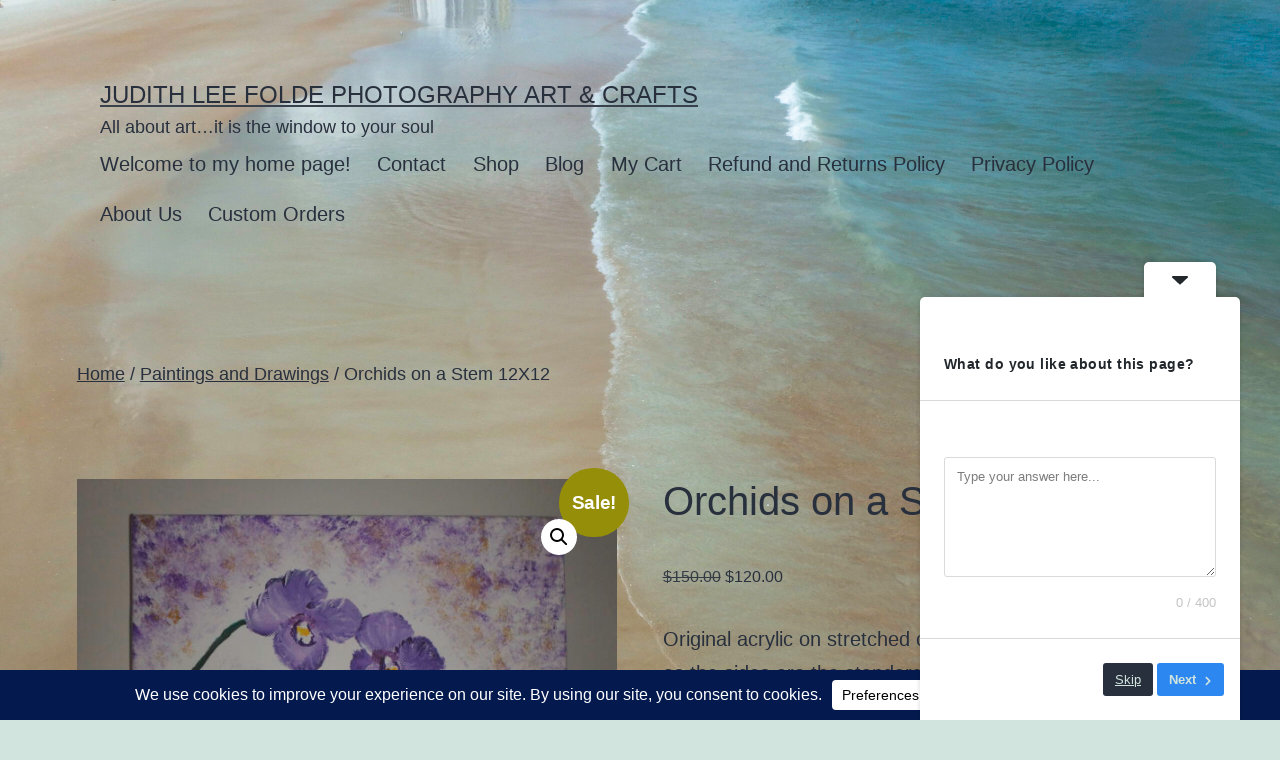

--- FILE ---
content_type: application/javascript
request_url: https://judithleefoldephotographyandart.com/wp-content/plugins/woocommerce-square/build/assets/frontend/wc-square-digital-wallet.js?ver=5.2.0
body_size: 3299
content:
(()=>{"use strict";jQuery(document).ready(e=>{window.WC_Square_Digital_Wallet_Handler=class{constructor(t){!1!==t.payment_request&&(this.args=t,this.payment_request=t.payment_request,this.total_amount=t.payment_request.total?.amount,this.isPayForOrderPage=t.is_pay_for_order_page,this.orderId=t.order_id,this.id_dasherized=t.gateway_id_dasherized,this.cartForm=".cart",this.wallet="#wc-square-digital-wallet",this.buttons=".wc-square-wallet-buttons",this.isGooglePayHidden=this.args.hide_button_options.includes("google"),this.isApplePayHidden=this.args.hide_button_options.includes("apple"),this.productPageForm=e(".product form"),this.cartTotalsForms=e(".cart_totals, .woocommerce-cart-form"),this.checkoutForm=e("form.checkout, #wc-square-digital-wallet"),0!==e(this.wallet).length&&(e(this.wallet).hide(),e(this.buttons).hide(),this.build_digital_wallet(),this.attach_page_events(),this.buildDigitalWalletDebounced=this.debounce(this.build_digital_wallet,500)))}build_digital_wallet(){this.block_ui(),this.get_payment_request().then(e=>{this.payment_request=JSON.parse(e),this.total_amount=this.payment_request.total?.amount,this.load_square_form()},t=>{this.log("[Square] Could not build payment request. "+t,"error"),e(this.wallet).hide()})}attach_page_events(){if("product"===this.args.context){const t=e(".single_add_to_cart_button");e("#apple-pay-button, #wc-square-google-pay").on("click",e=>{if(t.is(".disabled")||!this.isProductAddonsFormsValid())return e.stopImmediatePropagation(),void(t.is(".wc-variation-is-unavailable")?window.alert(wc_add_to_cart_variation_params.i18n_unavailable_text):t.is(".wc-variation-selection-needed")&&window.alert(wc_add_to_cart_variation_params.i18n_make_a_selection_text));this.add_to_cart()}),e(document.body).on("woocommerce_variation_has_changed",()=>this.build_digital_wallet()),e(".quantity").on("input",".qty",()=>this.buildDigitalWalletDebounced())}"cart"===this.args.context&&e(document.body).on("updated_cart_totals",()=>this.build_digital_wallet()),"checkout"===this.args.context&&e(document.body).on("updated_checkout",()=>this.build_digital_wallet()),e(document).on("payment_method_selected",()=>{this.isPayForOrderPage&&e("#payment_method_override").remove()})}load_square_form(){if(this.googlePay&&(this.googlePay.destroy(),this.squareFormLoaded=!1),this.applePay&&(this.applePay.destroy(),this.squareFormLoaded=!1),this.squareFormLoaded)return;this.squareFormLoaded=!0,this.log("[Square] Building digital wallet payment form");const{applicationId:e,locationId:t}=this.get_form_params();this.payments=window.Square.payments(e,t),this.initializeDigitalWalletPaymentMethods()}async initializeDigitalWalletPaymentMethods(){if(!this.payments)return;const t=this.payments.paymentRequest(this.create_payment_request());if(this.registerDigitalWalletShippingEventHandlers(t),this.isGooglePayHidden||(this.googlePay=await this.payments.googlePay(t),this.googlePay.attach("#wc-square-google-pay",{buttonSizeMode:"fill",buttonType:"long",buttonColor:this.args.google_pay_color}).then(()=>{const t=e("#wc-square-google-pay button").first();if(t.length>0){const e=t.attr("aria-label")||this.args.buy_with_gpay_text;t.attr("aria-label",`${e}, ${this.args.opens_in_new_window_text}`)}}),e("#wc-square-google-pay").on("click",async e=>this.handleGooglePayPaymentMethodSubmission(e,this.googlePay)),e("#wc-square-google-pay").show()),!this.isApplePayHidden)try{this.applePay=await this.payments.applePay(t),e("#apple-pay-button").on("click",async e=>this.handleApplePayPaymentMethodSubmission(e,this.applePay)),e("#apple-pay-button").show()}catch(e){console.log(e.message)}(this.googlePay||this.applePay)&&(e(this.buttons).unblock(),e(this.wallet).show())}async handleGooglePayPaymentMethodSubmission(e,t=null){if(e.preventDefault(),!t)return;switch(this.blockedForm=null,this.args.context){case"product":this.blockedForm=this.blockForms(this.productPageForm);break;case"cart":this.blockedForm=this.blockForms(this.cartTotalsForms);break;case"checkout":this.blockedForm=this.blockForms(this.checkoutForm)}const a=await t.tokenize();if("OK"===a.status){const e={...a.details.card,digital_wallet_type:a.details.method},t={billingContact:a.details.billing};a.details.shipping&&(t.shippingContact=a.details.shipping.contact,t.shippingOption=a.details.shipping.option),this.handle_card_nonce_response(!1,a.token,e,t)}else this.blockedForm&&this.blockedForm.unblock()}blockForms(e){return e.block({message:null,overlayCSS:{background:"#fff",opacity:.6}}),e}async handleApplePayPaymentMethodSubmission(e,t=null){if(e.preventDefault(),!t)return;const a=await t.tokenize();if("OK"===a.status){const e={...a.details.card,digital_wallet_type:a.details.method},t={billingContact:a.details.billing};a.details.shipping&&(t.shippingContact=a.details.shipping.contact,t.shippingOption=a.details.shipping.option),this.handle_card_nonce_response(!1,a.token,e,t)}}registerDigitalWalletShippingEventHandlers(e){e.addEventListener("shippingoptionchanged",e=>this.handle_shipping_option_changed(e)),e.addEventListener("shippingcontactchanged",e=>this.handle_shipping_address_changed(e))}get_form_params(){const e={applicationId:this.args.application_id,locationId:this.args.location_id,autobuild:!1,applePay:{elementId:"apple-pay-button"},googlePay:{elementId:"wc-square-google-pay"}};return!1===this.payment_request.requestShippingAddress&&delete e.callbacks.shippingOptionChanged,this.args.hide_button_options.includes("google")&&delete e.googlePay,this.args.hide_button_options.includes("apple")&&delete e.applePay,e}create_payment_request(){return this.payment_request}methods_supported(t,a){!0===t.applePay||!0===t.googlePay?(!0===t.applePay&&e("#apple-pay-button").show(),!0===t.googlePay&&e("#wc-square-google-pay").show(),e(this.wallet).show()):this.log(a)}get_payment_request(){return new Promise((t,a)=>{const i={context:this.args.context,security:this.args.payment_request_nonce,is_pay_for_order_page:this.isPayForOrderPage,order_id:this.orderId};if("product"===this.args.context){const t=this.get_product_data();e.extend(i,t)}e.post(this.get_ajax_url("get_payment_request"),i,e=>e.success?t(e.data):a(e.data))})}async handle_shipping_address_changed(e){const t={context:this.args.context,shipping_contact:e,security:this.args.recalculate_totals_nonce,is_pay_for_order_page:this.isPayForOrderPage,order_id:this.orderId};return await this.recalculate_totals(t)}async handle_shipping_option_changed(e){const t={context:this.args.context,shipping_option:e.id,security:this.args.recalculate_totals_nonce,is_pay_for_order_page:this.isPayForOrderPage,order_id:this.orderId};return await this.recalculate_totals(t)}handle_card_nonce_response(t=!1,a=!1,i={},s={}){if(t)return this.render_errors(t);if(!a)return this.render_errors(this.args.general_error);this.block_ui();const o=e("#order_review"),{billingContact:n={},shippingContact:r={},shippingOption:l=null}=s,d={action:"",_wpnonce:this.args.process_checkout_nonce,billing_first_name:n.givenName?n.givenName:"",billing_last_name:n.familyName?n.familyName:"",billing_company:e("#billing_company").val(),billing_email:r.email?r.email:n.email?n.email:"",billing_phone:r.phone?r.phone:"",billing_country:n.countryCode?n.countryCode.toUpperCase():"",billing_address_1:n.addressLines&&n.addressLines[0]?n.addressLines[0]:"",billing_address_2:n.addressLines&&n.addressLines[1]?n.addressLines[1]:"",billing_city:n.city?n.city:"",billing_state:n.state?n.state:"",billing_postcode:n.postalCode?n.postalCode:"",shipping_first_name:r.givenName?r.givenName:"",shipping_last_name:r.familyName?r.familyName:"",shipping_company:e("#shipping_company").val(),shipping_country:r.countryCode?r.countryCode.toUpperCase():"",shipping_address_1:r.addressLines&&r.addressLines[0]?r.addressLines[0]:"",shipping_address_2:r.addressLines&&r.addressLines[1]?r.addressLines[1]:"",shipping_city:r.city?r.city:"",shipping_state:r.state?r.state:"",shipping_postcode:r.postalCode?r.postalCode:"",shipping_method:[l?l.id:null],order_comments:"",payment_method:"square_credit_card",ship_to_different_address:1,terms:1,"wc-square-credit-card-payment-nonce":a,"wc-square-credit-card-last-four":i.last4?i.last4:null,"wc-square-credit-card-exp-month":i.expMonth?i.expMonth:null,"wc-square-credit-card-exp-year":i.expYear?i.expYear:null,"wc-square-credit-card-payment-postcode":i.billing.postalCode?i.billing.postalCode:null,"wc-square-digital-wallet-type":i.digital_wallet_type,is_pay_for_order_page:this.isPayForOrderPage};this.isPayForOrderPage&&(i.last4&&e(`input[name=wc-${this.id_dasherized}-last-four]`).val(i.last4),i.expMonth&&e(`input[name=wc-${this.id_dasherized}-exp-month]`).val(i.expMonth),i.expYear&&e(`input[name=wc-${this.id_dasherized}-exp-year]`).val(i.expYear),i?.billing?.postalCode&&e(`input[name=wc-${this.id_dasherized}-payment-postcode]`).val(i.billing.postalCode),i.brand&&e(`input[name=wc-${this.id_dasherized}-card-type]`).val(i.brand),e(`input[name=wc-${this.id_dasherized}-payment-nonce]`).val(a),e("#payment_method_override").remove(),e("#payment").after('<input id="payment_method_override" type="hidden" name="payment_method" value="square_credit_card" />')),"GOOGLE_PAY"===i.digital_wallet_type&&(n.givenName&&(d.billing_first_name=n.givenName.split(" ").slice(0,1).join(" "),d.billing_last_name=n.givenName.split(" ").slice(1).join(" ")),r.givenName&&(d.shipping_last_name=r.givenName.split(" ").slice(0,1).join(" "),d.shipping_last_name=r.givenName.split(" ").slice(1).join(" "))),!d.billing_phone&&n.phone&&(d.billing_phone=n.phone),this.log("3DS verification enabled. Verifying buyer");var c=this;e("form.checkout").find(":input:not(:hidden)").serializeArray().forEach(function(e){e.name in d||(d[e.name]=e.value)}),delete d["wc-square-credit-card-payment-token"];try{this.payments.verifyBuyer(a,c.get_verification_details(n,r)).then(t=>{if(t.token){if(this.isPayForOrderPage&&o.length)return e(`input[name=wc-${this.id_dasherized}-buyer-verification-token]`).val(t.token),void o.trigger("submit");c.log("3DS verification successful"),d["wc-square-credit-card-buyer-verification-token"]=t.token,c.do_checkout(d)}})}catch(e){c.log("3DS verification failed"),c.log(e),c.render_errors([e.message])}}do_checkout(e){this.process_digital_wallet_checkout(e).then(e=>{window.location=e.redirect},e=>{this.log(e,"error"),this.render_errors_html(e.messages)})}get_verification_details(e,t){const a={intent:"CHARGE",amount:this.total_amount,currencyCode:this.payment_request.currencyCode,billingContact:{familyName:e.familyName?e.familyName:"",givenName:e.givenName?e.givenName:"",email:t.email?t.email:"",countryCode:e.countryCode?e.countryCode.toUpperCase():"",state:e.state?e.state:"",city:e.city?e.city:"",postalCode:e.postalCode?e.postalCode:"",phone:t.phone?t.phone:"",addressLines:e.addressLines?e.addressLines:""}};return this.log(a),a}async recalculate_totals(t){return new Promise((a,i)=>e.post(this.get_ajax_url("recalculate_totals"),t,e=>e.success?(this.total_amount=e.data.total?.amount,a(e.data)):i(e.data)))}get_product_data(){let t=e(".single_add_to_cart_button").val();const a={};return e(".single_variation_wrap").length&&(t=e(".single_variation_wrap").find('input[name="product_id"]').val(),e(".variations_form").length&&e(".variations_form").find(".variations select").each((t,i)=>{const s=e(i).data("attribute_name")||e(i).attr("name"),o=e(i).val()||"";return a[s]=o})),{product_id:t,quantity:e(".quantity .qty").val(),attributes:a}}isProductAddonsFormsValid(){const t=e("form.cart");if(!t.length)return!0;const a=t.get(0).reportValidity();return window.WC_PAO&&WC_PAO.Form(t).$addons?WC_PAO.Form(t).validation.validate(!0)&&a:a}add_to_cart(){const t={security:this.args.add_to_cart_nonce},a=this.get_product_data(),i=e("form.cart");if(!i.length)return;e.extend(t,a);const s=new FormData(i.get(0));for(const[e,a]of s.entries())e.endsWith("[]")?Array.isArray(t[e])?t[e].push(a):t[e]=[a]:t[e]=a;e.post(this.get_ajax_url("add_to_cart"),t,e=>{if(e.error)return window.alert(e.data);const t=JSON.parse(e.data);this.payment_request=t.payment_request,this.args.payment_request_nonce=t.payment_request_nonce,this.args.add_to_cart_nonce=t.add_to_cart_nonce,this.args.recalculate_totals_nonce=t.recalculate_totals_nonce,this.args.process_checkout_nonce=t.process_checkout_nonce})}process_digital_wallet_checkout(t){return new Promise((a,i)=>{e.post(this.get_ajax_url("process_checkout"),t,e=>"success"===e.result?a(e):i(e))})}get_ajax_url(e){return this.args.ajax_url.replace("%%endpoint%%","square_digital_wallet_"+e)}render_errors_html(t){e(".woocommerce-error, .woocommerce-message").remove();let a="";switch(this.args.context){case"product":a=e(".product");break;case"cart":a=e(".shop_table.cart").closest("form");break;case"checkout":a=e('form[name="checkout"]')}a.before(t),this.blockedForm.unblock(),e("html, body").animate({scrollTop:a.offset().top-100},1e3)}render_errors(e){const t='<ul class="woocommerce-error"><li>'+e.join("</li><li>")+"</li></ul>";this.render_errors_html(t)}block_ui(){e(this.buttons).block({message:null,overlayCSS:{background:"#fff",opacity:.6}})}log(e,t="notice"){if(this.args.logging_enabled)return"error"===t?console.error(e):console.log(e)}debounce(e,t,a){let i;return function(){let s=this,o=arguments,n=a&&!i;clearTimeout(i),i=setTimeout(function(){i=null,a||e.apply(s,o)},t),n&&e.apply(s,o)}}}})})();